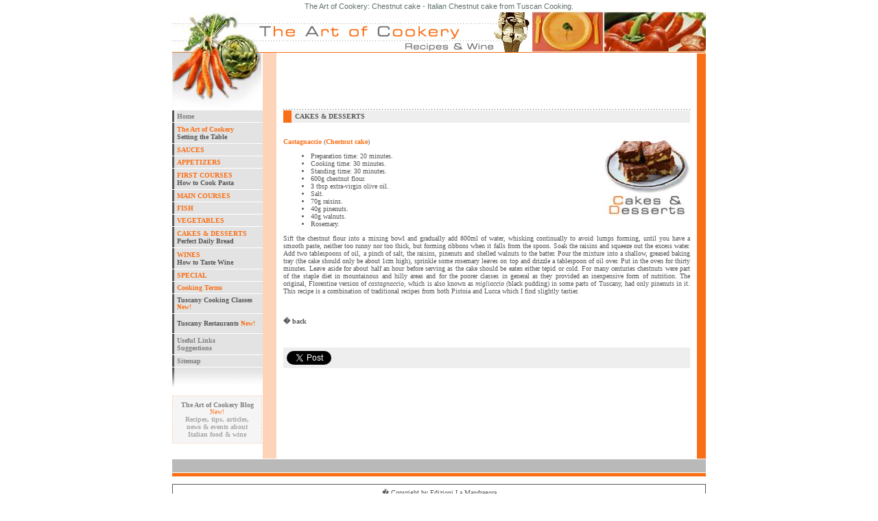

--- FILE ---
content_type: text/html; charset=UTF-8
request_url: https://www.artofcookery.com/chestnutcake.htm
body_size: 15784
content:
<HTML>
<HEAD>
<TITLE>Chestnut cake - Italian Chestnut cake from Tuscan Cooking</TITLE>
<META NAME="Description" CONTENT="|&#9658; The Art of Cookery: Chestnut cake - Italian Chestnut cake from Tuscan Cooking, Italy.">
<META NAME="KeyWords" CONTENT="Chestnut cake recipe traditional italian Chestnut cake recipes florentine tuscan cooking ricetta Chestnut cake">
</HEAD>

<BODY BGCOLOR="#FFFFFF" MARGINWIDTH="0" MARGINHEIGHT="0" LEFTMARGIN="0" RIGHTMARGIN="0" TOPMARGIN="0">
<center>
<a href="index.htm" class=bianco><h1 style="margin-bottom: 2px; font-size: 11px;" align="center"><FONT FACE="VERDANA,ARIAL,HELVETICA" COLOR="#5E716F">The Art of Cookery: Chestnut cake - Italian Chestnut cake from Tuscan Cooking.</FONT></h1></a>
</center>

<!-- google + -->
<script type="text/javascript">
  (function() {
    var po = document.createElement('script'); po.type = 'text/javascript'; po.async = true;
    po.src = 'https://apis.google.com/js/plusone.js';
    var s = document.getElementsByTagName('script')[0]; s.parentNode.insertBefore(po, s);
  })();
</script>

<!-- delicious -->
<script type="text/javascript" src="http://ajax.googleapis.com/ajax/libs/jquery/1.3.2/jquery.min.js"></script>
<script type="text/javascript" src="http://delicious-button.googlecode.com/files/jquery.delicious-button-1.0.min.js"></script>

<!-- facebook -->
<div id="fb-root"></div>
<script>(function(d, s, id) {
  var js, fjs = d.getElementsByTagName(s)[0];
  if (d.getElementById(id)) return;
  js = d.createElement(s); js.id = id;
  js.src = "//connect.facebook.net/it_IT/all.js#xfbml=1";
  fjs.parentNode.insertBefore(js, fjs);
}(document, 'script', 'facebook-jssdk'));</script>

<!-- testata -->

<LINK REL="STYLESHEET" TYPE="TEXT/CSS" HREF="/include/recipe.css"/>

<CENTER>

<TABLE CELLPADDING="0" CELLSPACING="0" BORDER="0" WIDTH="778">
	<TR>
		<TD BGCOLOR="#F96F17" width="1"></TD>
	</TR>
	<TR>
		<TD><IMG SRC="/IMAGES/1.jpg" WIDTH="127" HEIGHT="60" BORDER="0"><!--<a href="/" title="Florentine & tuscan recipes from italian cooking">--><IMG SRC="/IMAGES/2.gif" WIDTH="342" HEIGHT="60" BORDER="0" alt="The Art of Cookery - Traditional italian recipes & wines from florentine and tuscan cooking"><!--</a>--><IMG SRC="/IMAGES/3.gif" WIDTH="56" HEIGHT="60" BORDER="0" alt="Italian Food Recipes"><IMG SRC="/IMAGES/4.jpg" BORDER="0" alt="Traditional Florentine, Tuscan and Italian Recipes & Wines"></TD>
	</TR>
</TABLE>



<!-- barrasx -->

<script language="JavaScript">
	function apri(url,w,h,altro)
		{
		winNew = open(url,"windowNew","width="+w+",height="+h+altro);
		winNew.focus();
		}
</script>

<TABLE CELLPADDING="0" CELLSPACING="0" BORDER="0" WIDTH="778">
	<TR>
		<TD VALIGN="TOP"><IMG SRC="/IMAGES/4b.jpg" WIDTH="130" HEIGHT="1" BORDER="0"></TD>
		<TD VALIGN="TOP"><IMG SRC="/IMAGES/spazioaranciochiaro.gif" WIDTH="20" HEIGHT="1" BORDER="0"></TD>
		<TD VALIGN="TOP"></TD>
		<TD VALIGN="TOP" ROWSPAN="2" WIDTH="100%">
			<BR>

<!-- fine barrasx -->
<!-- fine testata -->
<center>
<script type="text/javascript"><!--
google_ad_client = "ca-pub-8525628769565860";
/* Art of Cookery 468x60 */
google_ad_slot = "1755225695";
google_ad_width = 468;
google_ad_height = 60;
//-->
</script>
<script type="text/javascript"
src="//pagead2.googlesyndication.com/pagead/show_ads.js">
</script>
</center>
<br>
<!-- google_ad_section_start -->


<TABLE CELLPADDING="0" CELLSPACING="0" BORDER="0" WIDTH="100%">
<TR>
<TD BACKGROUND="./IMAGES/righina.gif"><IMG SRC="./IMAGES/righina.gif" WIDTH="4" HEIGHT="1" BORDER="0"></TD>
</TR>
</TABLE>

<TABLE CELLPADDING="0" CELLSPACING="0" BORDER="0" WIDTH="100%">
<TR>
<TD BGCOLOR="#ffffff"><IMG SRC="./IMAGES/spaziobianco.gif" WIDTH="1" HEIGHT="1"></TD>
</TR>
</TABLE>

<TABLE CELLPADDING="0" CELLSPACING="0" BORDER="0" WIDTH="100%">
<TR>
<TD><IMG SRC="./IMAGES/spazioarancio.gif" WIDTH="12" HEIGHT="18" BORDER="0"></TD>
<TD><IMG SRC="./IMAGES/spaziogrigiochiaro.gif" WIDTH="5" HEIGHT="18" BORDER="0"></TD>
<!-- &titolo -->
<TD WIDTH="100%" BGCOLOR="#EEEEEE"><B>CAKES & DESSERTS</B></TD>
</TR>
</TABLE>
<BR>

<!-- &contenuti -->
<DIV ALIGN="JUSTIFY">

<TABLE CELLPADDING="0" CELLSPACING="0" BORDER="0" WIDTH="100%">
<TR>
<TD WIDTH="100%"><B CLASS="ARANCIO"><BR>Castagnaccio</B> (<B CLASS="ARANCIO">Chestnut cake</B>)<BR>
<ul>
<li>Preparation time: 20 minutes.
<li>Cooking time: 30 minutes.
<li>Standing time: 30 minutes.
<li>600g chestnut flour.
<li>3 tbsp extra-virgin olive oil.
<li>Salt.
<li>70g raisins.
<li>40g pinenuts.
<li>40g walnuts.
<li>Rosemary.
</ul></TD>
<TD VALIGN="TOP"><A HREF="cakes.htm" title="Italian cake & dessert recipes from florentine & tuscan cooking"><IMG SRC="./IMAGES/img8.jpg" BORDER="0"><BR>&#160;</a></TD>
</TR>
</TABLE>

Sift the chestnut flour into a mixing bowl and gradually add 800ml of water, whisking continually to avoid lumps forming, until you have a smooth paste, neither too runny nor too thick, but forming ribbons when it falls from the spoon. Soak the raisins and squeeze out the excess water. Add two tablespoons of oil, a pinch of salt, the raisins, pinenuts and shelled walnuts to the batter. Pour the mixture into a shallow, greased baking tray (the cake should only be about 1cm high), sprinkle some rosemary leaves on top and drizzle a tablespoon of oil over. Put in the oven for thirty minutes. Leave aside for about half an hour before serving as the cake should be eaten either tepid or cold. For many centuries chestnuts were part of the staple diet in mountainous and hilly areas and for the poorer classes in general as they provided an inexpensive form of nutrition. The original, Florentine version of <i>castagnaccio</i>, which is also known as <i>migliaccio</i> (black pudding) in some parts of Tuscany, had only pinenuts in it. This recipe is a combination of traditional recipes from both Pistoia and Lucca which I find slightly tastier.

</DIV>
<!-- &fine contenuti -->

<BR>&#160;<BR>&#160;<BR>
<A HREF="javascript:history.go(-1)" CLASS="grigio"><B>� back</B></A>
<BR>&#160;<BR>

<!-- barradx -->

<br/><br/>





<!-- social buttons -->

<style type="text/css">
.social_buttons
	{
	background: #EEEEEE;
	padding: 5px;
	}
</style>

<div class="social_buttons">
	<table cellpadding="0" cellspacing="0" width="100%">
		<tr>
			<td align="left" valign="middle" nowrap>
				<!-- twitter -->
				<a href="https://twitter.com/share" class="twitter-share-button">Tweet</a>
				<script>!function(d,s,id){var js,fjs=d.getElementsByTagName(s)[0];if(!d.getElementById(id)){js=d.createElement(s);js.id=id;js.src="//platform.twitter.com/widgets.js";fjs.parentNode.insertBefore(js,fjs);}}(document,"script","twitter-wjs");</script>
			</td>
			<td align="left" valign="middle" nowrap>
				<!-- google +1 -->
				<g:plusone size="medium" callback="plusone_vote"></g:plusone>
			</td>
			<!--<td><div style="width: 15px"></div></td>-->
			<td align="left" valign="middle" nowrap>
				<!-- facebook -->
				<fb:like layout="button_count" show_faces="false" send="true"></fb:like>
			</td>
			<td>&nbsp;</td>

		</tr>
	</table>
</div>

<!-- fine social buttons -->

<br/>

		</TD>
		<TD VALIGN="TOP" COLSPAN="2"></TD>
	</TR>
	<TR>
		<TD VALIGN="TOP" WIDTH="130">

			<IMG SRC="./IMAGES/5.jpg" WIDTH="130" HEIGHT="83" BORDER="0" alt="Italian Cooking Recipes"><BR/>

			<TABLE CELLPADDING="0" CELLSPACING="0" BORDER="0" WIDTH="100%">
				<TR HEIGHT="17">
					<TD BGCOLOR="#575757" WIDTH="3"><IMG SRC="./IMAGES/spaziogrigioscuro.gif" WIDTH="3" HEIGHT="1"></TD>
					<TD BGCOLOR="#E3E3E3" WIDTH="4"><IMG SRC="./IMAGES/spaziogrigiochiaro.gif" WIDTH="4" HEIGHT="17"></TD>
					<TD BGCOLOR="#E3E3E3" WIDTH="100%"><A HREF="index.htm" class="grigio_home">Home</A></TD>
				</TR>
				<TR>
					<TD COLSPAN="3" HEIGHT="1"></TD>
				</TR>
				<TR HEIGHT="30">
					<TD BGCOLOR="#575757" WIDTH="3"></TD>
					<TD BGCOLOR="#E3E3E3" WIDTH="4"></TD>
					<TD BGCOLOR="#E3E3E3">
						<A HREF="introduzione.htm" class="arancio"><B>The Art of Cookery</B><BR/>
						<A HREF="settingthetable.htm" class="grigio"><B>Setting the Table</B></A>
					</TD>
				</TR>
				<TR>
					<TD COLSPAN="3" HEIGHT="1"></TD>
				</TR>
				<TR HEIGHT="17">
					<TD BGCOLOR="#575757" WIDTH="3"></TD>
					<TD BGCOLOR="#E3E3E3" WIDTH="4"></TD>
					<TD BGCOLOR="#E3E3E3" WIDTH="100%"><A HREF="sauces.htm" class="arancio" title="Italian Sauce Recipes"><div class="help">SAUCES</A></TD>
				</TR>
				<TR>
					<TD COLSPAN="3" HEIGHT="1"></TD>
				</TR>
				<TR HEIGHT="17">
					<TD BGCOLOR="#575757" WIDTH="3"></TD>
					<TD BGCOLOR="#E3E3E3" WIDTH="4"></TD>
					<TD BGCOLOR="#E3E3E3" WIDTH="100%"><A HREF="appetizers.htm" class="arancio" title="Italian Appetizer Recipes">APPETIZERS</A></TD>
				</TR>
				<TR>
					<TD COLSPAN="3" HEIGHT="1"></TD>
				</TR>
				<TR HEIGHT="30">
					<TD BGCOLOR="#575757" WIDTH="3"></TD>
					<TD BGCOLOR="#E3E3E3" WIDTH="4"></TD>
					<TD BGCOLOR="#E3E3E3" WIDTH="100%">
						<A HREF="firstcourses.htm" class="arancio" title="Italian First Course Recipes">FIRST COURSES</A><BR/>
						<A HREF="howtocookpasta.htm" class="grigio"><B>How to Cook Pasta</B></A>
					</TD>
				</TR>
				<TR>
					<TD COLSPAN="3" HEIGHT="1"></TD>
				</TR>
				<TR HEIGHT="17">
					<TD BGCOLOR="#575757" WIDTH="3"></TD>
					<TD BGCOLOR="#E3E3E3" WIDTH="4"></TD>
					<TD BGCOLOR="#E3E3E3" WIDTH="100%"><A HREF="maincourses.htm" class="arancio" TITLE="Italian Main Course Recipes">MAIN COURSES</A></TD>
				</TR>
				<TR>
					<TD COLSPAN="3" HEIGHT="1"></TD>
				</TR>
				<TR HEIGHT="17">
					<TD BGCOLOR="#575757" WIDTH="3"></TD>
					<TD BGCOLOR="#E3E3E3" WIDTH="4"></TD>
					<TD BGCOLOR="#E3E3E3" WIDTH="100%"><A HREF="fish.htm" class="arancio" TITLE="Italian Fish Recipes">FISH</A></TD>
				</TR>
				<TR>
					<TD COLSPAN="3" HEIGHT="1"></TD>
				</TR>
				<TR HEIGHT="17">
					<TD BGCOLOR="#575757" WIDTH="3"></TD>
					<TD BGCOLOR="#E3E3E3" WIDTH="4"></TD>
					<TD BGCOLOR="#E3E3E3" WIDTH="100%"><A HREF="vegetables.htm" class="arancio" TITLE="Italian Vegetable Recipes">VEGETABLES</A></TD>
				</TR>
				<TR>
					<TD COLSPAN="3" HEIGHT="1"></TD>
				</TR>
				<TR HEIGHT="30">
					<TD BGCOLOR="#575757" WIDTH="3"></TD>
					<TD BGCOLOR="#E3E3E3" WIDTH="4"></TD>
					<TD BGCOLOR="#E3E3E3" WIDTH="100%">
						<A HREF="cakes.htm" class="arancio" TITLE="Italian Cake & Dessert Recipest">CAKES & DESSERTS</A><BR/>
						<A HREF="perfectdailybread.htm" class="grigio"><B>Perfect Daily Bread</B></A>
					</TD>
				</TR>
				<TR>
					<TD COLSPAN="3" HEIGHT="1"></TD>
				</TR>
				<TR HEIGHT="30">
					<TD BGCOLOR="#575757" WIDTH="3"></TD>
					<TD BGCOLOR="#E3E3E3" WIDTH="4"></TD>
					<TD BGCOLOR="#E3E3E3" WIDTH="100%">
						<A HREF="wines.htm" class="arancio" TITLE="Tuscan Wines and How to Taste Wine">WINES</A><BR/>
						<A HREF="howtotastewine.htm" class="grigio"><B>How to Taste Wine</B></A>
					</TD>
				</TR>
				<TR>
					<TD COLSPAN="3" HEIGHT="1"></TD>
				</TR>
				<TR HEIGHT="17">
					<TD BGCOLOR="#575757" WIDTH="3"></TD>
					<TD BGCOLOR="#E3E3E3" WIDTH="4"></TD>
					<TD BGCOLOR="#E3E3E3" WIDTH="100%"><A HREF="special.htm" class="arancio" TITLE="Italian Snack Recipes">SPECIAL</A></TD>
				</TR>
				<TR>
					<TD COLSPAN="3" HEIGHT="1"></TD>
				</TR>
				<TR HEIGHT="17">
					<TD BGCOLOR="#575757" WIDTH="3"></TD>
					<TD BGCOLOR="#E3E3E3" WIDTH="4"></TD>
					<TD BGCOLOR="#E3E3E3" WIDTH="100%"><A HREF="glossary.htm" class="arancio" TITLE="Glossary of Cooking Terms">Cooking Terms</A></TD>
				</TR>
				<TR>
					<TD COLSPAN="3" HEIGHT="1"></TD>
				</TR>
				<TR HEIGHT="28">
					<TD BGCOLOR="#575757" WIDTH="3"></TD>
					<TD BGCOLOR="#E3E3E3" WIDTH="4"></TD>
					<TD BGCOLOR="#E3E3E3" WIDTH="100%"><A HREF="tuscany-cooking-classes-in-florence-courses.htm" class="grigio" TITLE="Suggested Cooking Classes in Tuscany"><b>Tuscany Cooking Classes</b></a> <span style="color: #f96f17; font-size: 9px"><b>New!</b></span></TD>
				</TR>
				<TR>
					<TD COLSPAN="3" HEIGHT="1"></TD>
				</TR>
				<TR HEIGHT="28">
					<TD BGCOLOR="#575757" WIDTH="3"></TD>
					<TD BGCOLOR="#E3E3E3" WIDTH="4"></TD>
					<TD BGCOLOR="#E3E3E3" WIDTH="100%"><A HREF="florence-restaurants-in-tuscany.htm" class="grigio" TITLE="Suggested Restaurants in Florence and Tuscany"><b>Tuscany Restaurants</b></A> <span style="color: #f96f17; font-size: 9px"><b>New!</b></span></TD>
				</TR>
				<TR>
					<TD COLSPAN="3" HEIGHT="1"></TD>
				</TR>
				<TR HEIGHT="30">
					<TD BGCOLOR="#575757" WIDTH="3"></TD>
					<TD BGCOLOR="#E3E3E3" WIDTH="4"></TD>
					<TD BGCOLOR="#E3E3E3" WIDTH="100%"><A HREF="useful_links.htm" class="grigio_home" TITLE="Useful Links on Cooking and Tuscany, Italy">Useful Links</A><br>
					<A HREF="suggestions-florence-tuscany-italy.htm" class="grigio_home" TITLE="Suggestions on Florence, Chianti, Tuscany and Italy">Suggestions</A></TD>
				</TR>
				<TR>
					<TD COLSPAN="3" HEIGHT="1"></TD>
				</TR>
				<TR HEIGHT="17">
					<TD BGCOLOR="#575757" WIDTH="3"></TD>
					<TD BGCOLOR="#E3E3E3" WIDTH="4"></TD>
					<TD BGCOLOR="#E3E3E3" WIDTH="100%"><A HREF="sitemap.htm" class="grigio_home" TITLE="Sitemap of www.artofcookery.com">Sitemap</A></TD>
				</TR>
				<TR>
					<TD COLSPAN="3" HEIGHT="1"></TD>
				</TR>
			</TABLE>

			<IMG SRC="./IMAGES/sfum.gif" WIDTH="132" HEIGHT="30"><BR/>

			<BR/>

		
		
			<div style="text-align: center; margin: 0px 1px 0px 0px; padding: 7px; border: 1px dashed #fdd4b9; background: whitesmoke">
				<A HREF="http://blog.artofcookery.com" target="new" class="grigio_home"><b>The Art of Cookery Blog</b></a> <span style="color: #f96f17; font-size: 9px">New!</span><br/>
				<A HREF="http://blog.artofcookery.com" target="new" style="font-weight: bold; color: darkgray">Recipes, tips, articles, news & events about Italian food & wine</font></a>
			</div>

			<br/><br/>

		</TD>

		<TD WIDTH="20" VALIGN="TOP" BGCOLOR="#FDD4B9"><IMG SRC="./IMAGES/spazioaranciochiaro.gif" WIDTH="20" HEIGHT="1" BORDER="0"></TD>
		<TD WIDTH="10" VALIGN="TOP"><IMG SRC="./IMAGES/spaziobianco.gif" WIDTH="10" HEIGHT="1" BORDER="0"></TD>
		<TD WIDTH="10" VALIGN="TOP"><IMG SRC="./IMAGES/spaziobianco.gif" WIDTH="10" HEIGHT="1" BORDER="0"></TD>
		<TD WIDTH="13" BGCOLOR="#F96F17" VALIGN="TOP"><IMG SRC="./IMAGES/spazioarancio.gif" WIDTH="13" HEIGHT="1" BORDER="0"></TD>
	</TR>
</TABLE>

<!-- fine barradx -->


<!-- piede -->

<TABLE CELLPADDING="0" CELLSPACING="0" BORDER="0" WIDTH="778">
	<TR>
		<TD BGCOLOR="#ffffff"><IMG SRC="./IMAGES/spaziobianco.gif" WIDTH="1" HEIGHT="1"></TD>
	</TR>
	<TR>
		<TD BGCOLOR="#B9B9B9" align="right"><IMG SRC="./IMAGES/spaziogrigio.gif" WIDTH="1" HEIGHT="19"></TD>
	</TR>
	<TR>
		<TD BGCOLOR="#ffffff"><IMG SRC="./IMAGES/spaziobianco.gif" WIDTH="1" HEIGHT="1"></TD>
	</TR>
	<TR>
		<TD BGCOLOR="#F96F17"><IMG SRC="./IMAGES/spazioarancio.gif" WIDTH="1" HEIGHT="5"></TD>
	</TR>
</TABLE>

<BR>

<TABLE CELLPADDING="6" CELLSPACING="0" BORDER="1" BORDERCOLOR="#575757" WIDTH="778" STYLE="border-collapse: collapse">
	<TR>
		<TD ALIGN="CENTER">
			� Copyright by <A HREF="/mandragora.htm" CLASS="grigio1">Edizioni La Mandragora</A><BR>
			All right reserved. Text may not be reproduced without the written permission of the <!--<A HREF="http://www.arca.net/mall/lamandragora" CLASS="grigio1">-->Publisher<!--</A>--><BR>
			<!--<a href="/" class="grigio1">-->The Art of Cookery<!--</a>--> is a project by <a href="http://www.aperion.it/" class="grigio1" title="Aperion.it - Web Agency in Florence, Italy">Aperion.it - Web Agency</a> in Florence, Italy
		</TD>
	</TR>
</TABLE>

<BR>

<div id="footer">
	The Art of Cookery - Traditional <a href="/">Italian recipes</a> and wines from Florentine & Tuscan cooking<br/>
</div>

</CENTER>

<!-- fine piede -->

</BODY>
</HTML>


--- FILE ---
content_type: text/html; charset=utf-8
request_url: https://accounts.google.com/o/oauth2/postmessageRelay?parent=https%3A%2F%2Fwww.artofcookery.com&jsh=m%3B%2F_%2Fscs%2Fabc-static%2F_%2Fjs%2Fk%3Dgapi.lb.en.OE6tiwO4KJo.O%2Fd%3D1%2Frs%3DAHpOoo_Itz6IAL6GO-n8kgAepm47TBsg1Q%2Fm%3D__features__
body_size: 161
content:
<!DOCTYPE html><html><head><title></title><meta http-equiv="content-type" content="text/html; charset=utf-8"><meta http-equiv="X-UA-Compatible" content="IE=edge"><meta name="viewport" content="width=device-width, initial-scale=1, minimum-scale=1, maximum-scale=1, user-scalable=0"><script src='https://ssl.gstatic.com/accounts/o/2580342461-postmessagerelay.js' nonce="c7uIRZhPT6gNuXPI2-5qqg"></script></head><body><script type="text/javascript" src="https://apis.google.com/js/rpc:shindig_random.js?onload=init" nonce="c7uIRZhPT6gNuXPI2-5qqg"></script></body></html>

--- FILE ---
content_type: text/html; charset=utf-8
request_url: https://www.google.com/recaptcha/api2/aframe
body_size: 266
content:
<!DOCTYPE HTML><html><head><meta http-equiv="content-type" content="text/html; charset=UTF-8"></head><body><script nonce="bagjk3aRbs6KTJIcBm9KJA">/** Anti-fraud and anti-abuse applications only. See google.com/recaptcha */ try{var clients={'sodar':'https://pagead2.googlesyndication.com/pagead/sodar?'};window.addEventListener("message",function(a){try{if(a.source===window.parent){var b=JSON.parse(a.data);var c=clients[b['id']];if(c){var d=document.createElement('img');d.src=c+b['params']+'&rc='+(localStorage.getItem("rc::a")?sessionStorage.getItem("rc::b"):"");window.document.body.appendChild(d);sessionStorage.setItem("rc::e",parseInt(sessionStorage.getItem("rc::e")||0)+1);localStorage.setItem("rc::h",'1766621611786');}}}catch(b){}});window.parent.postMessage("_grecaptcha_ready", "*");}catch(b){}</script></body></html>

--- FILE ---
content_type: text/css
request_url: https://www.artofcookery.com/include/recipe.css
body_size: 3028
content:
BODY {font-size: 10px; font-family: Verdana; color: #575757}

TD {font-size: 10px;font-family: Verdana;color: #575757}

H1 {color: #808080; margin-bottom: 3px; margin-top: 3px; font-size: 10px; font-weight: normal; text-align: center;}

B.title {color: #808080; margin-bottom: 3px; margin-top: 3px; font-size: 10px; font-weight: bold}

B.arancio { font-family: Verdana; color: #F96F17}

A:link {text-decoration: none; color: #575757;font-weight: bold}
A:visited {text-decoration: none; color:#575757;font-weight: bold}
A:hover {text-decoration: underline; color:#575757;font-weight: bold}

A.normale:link {text-decoration: none; color: #575757;font-weight: normal}
A.normale:visited {text-decoration: none; color:#575757;font-weight: normal}
A.normale:hover {text-decoration: underline; color:#575757;font-weight: normal}

A.bianco:link {text-decoration: none; color: #ffffff;font-weight: normal}
A.bianco:visited {text-decoration: none; color:#ffffff;font-weight: normal}
A.bianco:hover {text-decoration: underline; color:#ffffff;font-weight: normal}

A.grigio:link {text-decoration: none; color: #575757;font-weight: normal}
A.grigio:visited {text-decoration: none; color:#575757;font-weight: normal}
A.grigio:hover {text-decoration: underline; color:#575757; font-weight: normal;}

A.grigio1:link {text-decoration: none; color: #575757;font-weight: normal}
A.grigio1:visited {text-decoration: none; color:#575757;font-weight: normal}
A.grigio1:hover {text-decoration: underline; color:#575757;font-weight: normal;}

A.arancio:link {text-decoration: none; color: #F96F17;font-weight: bold}
A.arancio:visited {text-decoration: none; color:#F96F17;font-weight: bold}
A.arancio:hover {text-decoration: underline; color:#F96F17;font-weight: bold}

A.grigio_home:link {text-decoration: none; color: #808080; font-weight: bold}
A.grigio_home:visited {text-decoration: none; color:#808080; font-weight: bold}
A.grigio_home:hover {text-decoration: underline; color:#808080; font-weight: bold}

A.grigetto:link {text-decoration: none; color: #e1e1e1; font-family: verdana;  font-size: 10px; font-weight: bold}
A.grigetto:visited { text-decoration: none; color: #e1e1e1; font-family: verdana;  font-size: 10px; font-weight: bold}
A.grigetto:hover { text-decoration: underline; color: #e1e1e1; font-family: verdana;  font-size: 10px; font-weight: bold}

.link a:hover {background-color: #2B2E21;;color:#fff;}
.link a:link span {display: none;}
.link a:visited span {display: none;}
.link a:hover span	{
			position: absolute;
			margin:15px 0px 0px 15px;
			background-color: #FFE4C4;
			max-width:400px;
			padding: 2px 10px 2px 10px;
			border: 1px solid #C0C0C0;
			font: normal 10px/12px verdana;
			color: #000;
			text-align:left;
			display: block;
			}

.description {font-size: 8px; visibility: hidden}

#footer
	{
	color: dimgray;
	}
#footer a
	{
	color: dimgray;
	font-weight: normal;
	}
